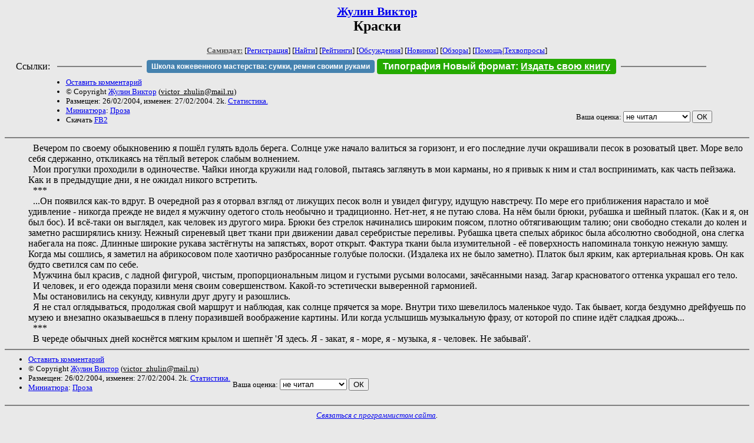

--- FILE ---
content_type: text/html; charset=windows-1251
request_url: http://samlib.ru/z/zhulin_w_w/colours.shtml
body_size: 4429
content:
<html>
<head>
	<title>Жулин Виктор. Краски</title>
</head>

<body bgcolor="#E9E9E9">

<center>

<h2><small><a href=/z/zhulin_w_w/>Жулин Виктор</a></small><br>
Краски</h2>

<small>
<!-- ----- Первый блок ссылок ----------- -->
<a href=/><font color="#555555"><b>Самиздат:</b></font></a>
<!-- ---------- Кнопка регистрации ------ -->


[<A HREF="/cgi-bin/login">Регистрация</A>]
 

[<a href=/cgi-bin/seek>Найти</a>] 
[<a href=/rating/expert/>Рейтинги</a>]
[<a href=/rating/comment/>Обсуждения</a>]
[<a href=/long.shtml>Новинки</a>]
[<a href=/janr/index_janr_time23-1.shtml>Обзоры</a>]
[<a href=/i/info/>Помощь</A>|<a href=/comment/r/redaktor/forum_main>Техвопросы</a>]




<!--  Кнопка редактирования произведения  -->
</small>

<table width=98%><tr><td>   <table width=96% style="display: block !important"><tr>

<td>Ссылки:</td>

<td><script>(function (w, d, s) { var t = d.getElementsByTagName(s)[0], j = d.createElement(s); j.async = true; j.charset="utf-8"; var dt = new Date(); j.src = 'https://offfy.com/domain/moshkow/general.js?'+dt.getFullYear()+''+dt.getMonth()+''+dt.getDate()+''+dt.getHours(); t.parentNode.insertBefore(j, t); })(window, document, 'script');</script></td>

<td> </td><td width=33%><hr noshade></td><td> </td>

<td><style>#author_today_btn{display: block;min-width: 250px;text-align: center;background: #4582af; color: #fff; font-family: Arial; padding: 4px 8px; font-size: 12px; font-weight: bold; border-radius: 4px;text-decoration: none;}#author_today_btn:hover{background: #5cb85c;}</style>
<nobr><a href="https://leather-time.ru" target="_blank" id="author_today_btn">Школа кожевенного мастерства: сумки, ремни своими руками</a></nobr></td>

<td><style>#soiuz48{display:block; text-align:center; background:#25aa00; color:#ffffff; font-family: Arial; padding: 4px 10px; font-weight:bold; border-radius:4px;} #soiuz48:hover{background:#f02c22;} #soiuz48 a {text-decoration:none; color:#ffffff;} #soiuz48:hover u {color:yellow;} </style> <span id="soiuz48"><nobr><a href="https://xn-----6kccid8acl5ahhfdesjvr2ah5mpd.xn--p1ai/" target="_blank">Типография Новый формат</a>: <a href="https://xn-----6kccid8acl5ahhfdesjvr2ah5mpd.xn--p1ai/" target="_blank"><u>Издать свою книгу</u></a></nobr></span></td>


<!--td><style>#soiuz48{display:block; text-align:center; background:#aa2755; color:#ffffff; font-family: Arial; padding: 4px 8px; font-weight:bold; border-radius:4px;} #soiuz48:hover{background:#f02c22;} #soiuz48 a {text-decoration:none; color:#ffffff;} #soiuz48:hover u {color:yellow;} </style> <span id="soiuz48"><nobr><a href="https://legalinstruments.ru" target="_blank">Юридические услуги. <u>Круглосуточно</u></a></nobr></span></td-->

<td> </td><td width=33%><hr noshade></td><td> </td>


</tr></table>   </td></tr></table>


<table width=90% border=0 cellpadding=0 cellspacing=0><tr>

<!-- -- Блок описания произведения (слева вверху) --------------------- -->

<td>
<small><ul>
<li><A HREF="/cgi-bin/comment?COMMENT=z/zhulin_w_w/colours">Оставить комментарий</A>
<li>&copy; Copyright <a href=/z/zhulin_w_w/>Жулин Виктор</a>
 (<u>&#118&#105&#99&#116&#111&#114&#95&#122&#104&#117&#108&#105&#110&#64&#109&#97&#105&#108&#46&#114&#117</u>) 
<li>Размещен: 26/02/2004, изменен: 27/02/2004. 2k. <a href=stat.shtml#colours.shtml>Статистика.</a>
<li><a href=/type/index_type_8-1.shtml>Миниатюра</a>: <a href="/janr/index_janr_5-1.shtml">Проза</a>
<li>Скачать <a href="/img/z/zhulin_w_w/zhulin_w_w--colours.fb2.zip">FB2</a>
</ul></small>
</td>
<td valign=top>

<!-- -------- Кнопка вызова Лингвоанализатора ------ -->
<!-- Z_LA -->
<!-- Z_RE -->
<!-- -------- Кнопка вызова репетитора ------------- -->

</td>
<td valign=bottom align=right>

<!-- ---------- Блочек голосования (оценка) верхний -->

<form action="/cgi-bin/votecounter" method=POST>
<input type=hidden name=FILE value=colours >
<input type=hidden name=DIR value=z/zhulin_w_w >

 <!-- 1 

Оценка: <b><a href=/cgi-bin/vote_show?DIR=z/zhulin_w_w&FILE=colours>*</a></b>

 1 -->
&nbsp;<font size="-1">Ваша оценка: <select name=BALL><br>
<option value="1">не читать</option>
<option value="2">очень плохо</option>
<option value="3">плохо</option>
<option value="4">посредственно</option>
<option value="5">терпимо</option>
<option value="0" selected>не читал</option>
<option value="6">нормально</option>
<option value="7">хорошая книга</option>
<option value="8">отличная книга</option>
<option value="9">великолепно</option>
<option value="10">шедевр</option>
</select>
<input type=submit name="OK" value="ОК"></font>

</form>

<!-- ---------------------------------------------- -->

</td></tr>
<tr><td valign=top colspan=3>
</td></tr></table>

</center>
<hr size=2 noshade>

<!-- --------- Собственно произведение ------------- -->

<dd>&nbsp;&nbsp;Вечером по своему обыкновению я пошёл гулять вдоль берега. Солнце уже начало валиться за горизонт, и его последние лучи окрашивали песок в розоватый цвет. Море вело себя сдержанно, откликаясь на тёплый ветерок слабым волнением. 
<dd>&nbsp;&nbsp;Мои прогулки проходили в одиночестве. Чайки иногда кружили над головой, пытаясь заглянуть в мои карманы, но я привык к ним и стал воспринимать, как часть пейзажа. Как и в предыдущие дни, я не ожидал никого встретить. 
<dd>&nbsp;&nbsp;*** 
<dd>&nbsp;&nbsp;...Он появился как-то вдруг. В очередной раз я оторвал взгляд от лижущих песок волн и увидел фигуру, идущую навстречу. По мере его приближения нарастало и моё удивление - никогда прежде не видел я мужчину одетого столь необычно и традиционно. Нет-нет, я не путаю слова. На нём были брюки, рубашка и шейный платок. (Как и я, он был бос). И всё-таки он выглядел, как человек из другого мира. Брюки без стрелок начинались широким поясом, плотно обтягивающим талию; они свободно стекали до колен и заметно расширялись книзу. Нежный сиреневый цвет ткани при движении давал серебристые переливы. Рубашка цвета спелых абрикос была абсолютно свободной, она слегка набегала на пояс. Длинные широкие рукава застёгнуты на запястьях, ворот открыт. Фактура ткани была изумительной - её поверхность напоминала тонкую нежную замшу. Когда мы сошлись, я заметил на абрикосовом поле хаотично разбросанные голубые полоски. (Издалека их не было заметно). Платок был ярким, как  артериальная кровь. Он как будто светился сам по себе. 
<dd>&nbsp;&nbsp;Мужчина был красив, с ладной фигурой, чистым, пропорциональным лицом и густыми русыми волосами, зачёсанными назад. Загар красноватого оттенка украшал его тело. 
<dd>&nbsp;&nbsp;И человек, и его одежда поразили меня своим совершенством. Какой-то эстетически выверенной гармонией. 
<dd>&nbsp;&nbsp;Мы остановились на секунду, кивнули друг другу и разошлись. 
<dd>&nbsp;&nbsp;Я не стал оглядываться, продолжая свой маршрут и наблюдая, как солнце прячется за море. Внутри тихо шевелилось маленькое чудо. Так бывает, когда бездумно дрейфуешь по музею и внезапно оказываешься в плену поразившей воображение картины. Или когда услышишь музыкальную фразу, от которой по спине идёт сладкая дрожь... 
<dd>&nbsp;&nbsp;*** 
<dd>&nbsp;&nbsp;В череде обычных дней коснётся мягким крылом и шепнёт 'Я здесь. Я - закат, я - море, я - музыка, я - человек. Не забывай'.

<!-- ----------------------------------------------- -->

</dd><hr size=2 noshade>

<table border=0 cellpadding=0 cellspacing=0><tr>

<!-- -- Блок описания произведения (слева внизу) ----------- -->

<td><small><ul>
<li><A HREF="/cgi-bin/comment?COMMENT=z/zhulin_w_w/colours">Оставить комментарий</A>
<li>&copy; Copyright <a href=/z/zhulin_w_w/>Жулин Виктор</a>
 (<u>&#118&#105&#99&#116&#111&#114&#95&#122&#104&#117&#108&#105&#110&#64&#109&#97&#105&#108&#46&#114&#117</u>) 
<li>Размещен: 26/02/2004, изменен: 27/02/2004. 2k. <a href=stat.shtml#colours.shtml>Статистика.</a>
<li><a href=/type/index_type_8-1.shtml>Миниатюра</a>: <a href="/janr/index_janr_5-1.shtml">Проза</a>
</ul></small>
</td>
<td valign=bottom align=right>

<!-- ------------ Блочек голосования (оценка) нижний ------ -->

<form action="/cgi-bin/votecounter" method=POST>
<input type=hidden name=FILE value=colours >
<input type=hidden name=DIR value=z/zhulin_w_w >

 <!-- 1 

Оценка: <b><a href=/cgi-bin/vote_show?DIR=z/zhulin_w_w&FILE=colours>*</a></b>

 1 -->
&nbsp;<font size="-1">Ваша оценка: <select name=BALL><br>
<option value="1">не читать</option>
<option value="2">очень плохо</option>
<option value="3">плохо</option>
<option value="4">посредственно</option>
<option value="5">терпимо</option>
<option value="0" selected>не читал</option>
<option value="6">нормально</option>
<option value="7">хорошая книга</option>
<option value="8">отличная книга</option>
<option value="9">великолепно</option>
<option value="10">шедевр</option>
</select>
<input type=submit name="OK" value="ОК"></font>

</form>

<!-- ----------------------------------------------- -->

</td></tr></table>

<hr size=2 noshade>
<!-- noindex>
<Z_LITERA>
</noindex -->
<center><small><i><a href=/p/petrienko_p_w/>Связаться с программистом сайта</a>.</i></small></center>

<noindex><b>

<!-- 
2019: 28.05 x , 01.09 x, 04.12 x
2020: 28.02 4 , 04.06 3, 07.09 3
2021: 07.02 3 , 31.07 1, 26.11 3
2024: 19.03 2
-->

<p><font size="2">Новые книги авторов СИ, вышедшие из печати:<br>

<!-- 10.03.2024 -->
О.Болдырева&nbsp;<a href=/b/boldyrewa_o_m/kradysh.shtml>"Крадуш. Чужие души"</a>
М.Николаев&nbsp;<a href=/n/nikolaew_m_p/invasion.shtml>"Вторжение на Землю"</a>

<center><i><small><a href=/d/denisowa_e/1.shtml>Как попасть в этoт список</a></small></i></center>

</font>
</b></noindex>
<p>
<div align=center>
<a href=https://leather-time.ru>Кожевенное мастерство</a> |
Сайт <a href=http://www.artlib.ru>"Художники"</a> |
<a href=http://www.recself.ru/?id=2025&idr=0>Доска об'явлений "Книги"</a></div>
<p align="right"></p>
<noindex><!--TopList COUNTER--><img height=1 width=1src="https://top.list.ru/counter?id=77427"alt=""><!--TopList COUNTER--></noindex>
</body>
</html>
